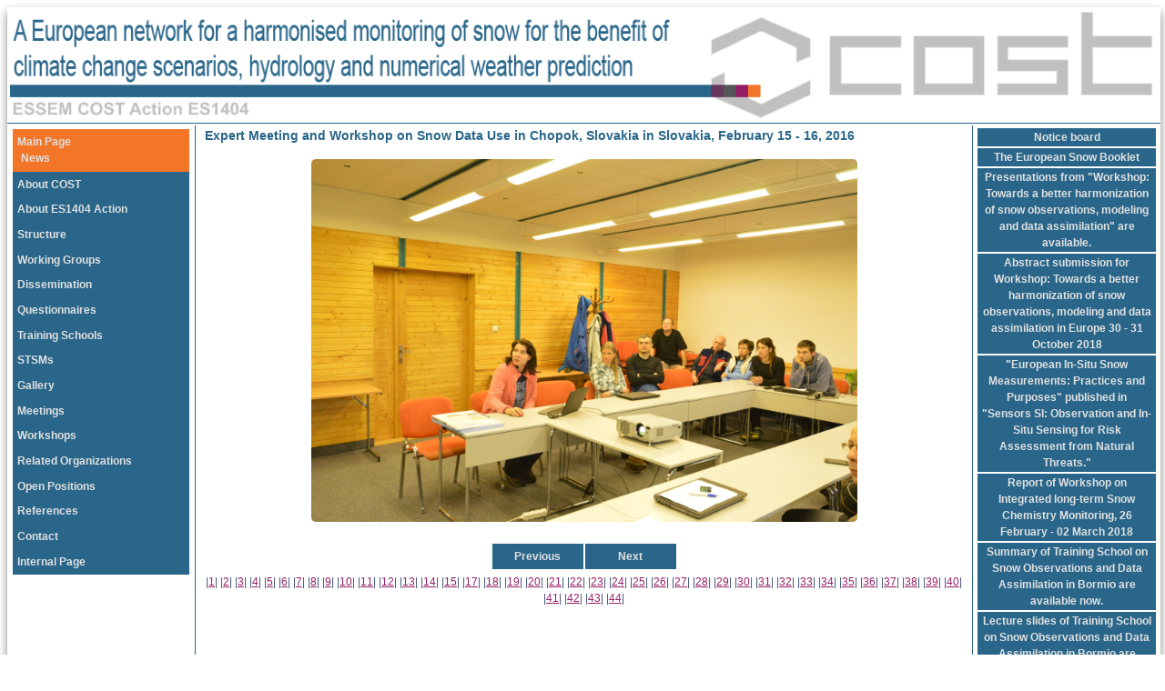

--- FILE ---
content_type: text/html; charset=ISO-8859-1
request_url: https://harmosnow.eu/index.php?page=Expert_Meeting_and_Workshop_on_Snow_Data_Use&iphoto=16
body_size: 3858
content:
<!DOCTYPE HTML PUBLIC "-//W3C//DTD HTML 4.01 Transitional//EN">
<html>
<script src="https://cdn.jsdelivr.net/jquery/1.11.1/jquery.min.js"></script>
<script src="https://monimet.fmi.fi/popModal/popModal.js"></script>



<head>
<link rel="SHORTCUT ICON" href="https://harmosnow.eu/favicon.ico">

<link rel="stylesheet" href="style/harmosnow.css"><!-- <link rel="stylesheet" href="style/lightbox.css" type="text/css" media="screen">
<script  type="text/javascript" src="style/lightbox/prototype.js">
</script>

<script  type="text/javascript" src="style/lightbox/scriptaculous.js?load=effects">
</script>

<script  type="text/javascript" src="style/lightbox/lightbox.js">
</script> -->

<title>ESSEM COST Action ES1404: A European network for a harmonised monitoring of snow for the benefit of climate change scenarios, hydrology and numerical weather prediction</title>
<!-- <meta http-equiv="Content-Type" content="text/html; charset=ISO-8859-1"> -->
<meta http-equiv="Content-Type" content="text/html; charset=UTF-8">

<script src='https://www.google.com/recaptcha/api.js'></script>
</head>

<body>
<script>
  (function(i,s,o,g,r,a,m){i['GoogleAnalyticsObject']=r;i[r]=i[r]||function(){
  (i[r].q=i[r].q||[]).push(arguments)},i[r].l=1*new Date();a=s.createElement(o),
  m=s.getElementsByTagName(o)[0];a.async=1;a.src=g;m.parentNode.insertBefore(a,m)
  })(window,document,'script','https://www.google-analytics.com/analytics.js','ga');

  ga('create', 'UA-79498954-1', 'auto');
  ga('send', 'pageview');

</script>

<div id="maincontainer">
<div id="top" class="top" style="border-bottom: solid 1px rgb(41,102,138);">
<table style="width:100%;"><tr><td><a href="https://harmosnow.eu"><img src="/home/header.png" style="width:100%;" alt="ESSEM COST Action ES1404: A European network for a harmonised monitoring of snow for the benefit of climate change scenarios, hydrology and numerical weather prediction"></a></td>
</tr></table>
</div>
<table style="vertical-align:top;width:100%"><tbody style="vertical-align:top;"><tr>
<td style="width:15%;min-width:200px;">

<table style="width:100%;" class="menu" id="menu">
<tr><td>
</ul><ul style='background-color:rgb(243,118,40);' class='tdup'><a href='https://harmosnow.eu/index.php?page=Main Page' class='leftmenupassive'>Main Page</a><li style='display:block;' class='tddown'><a href='https://harmosnow.eu/index.php?page=News' class='leftsubmenupassive'>News</a></li></ul><ul  class='tdup'><a href='https://harmosnow.eu/index.php?page=About COST' class='leftmenupassive'>About COST</a></ul><ul  class='tdup'><a href='https://harmosnow.eu/index.php?page=About ES1404 Action' class='leftmenupassive'>About ES1404 Action</a></ul><ul  class='tdup'><a href='https://harmosnow.eu/index.php?page=Structure' class='leftmenupassive'>Structure</a><li  class='tddown'><a href='https://harmosnow.eu/index.php?page=MC Members' class='leftsubmenupassive'>MC Members</a></li><li  class='tddown'><a href='https://harmosnow.eu/index.php?page=WG1 Members' class='leftsubmenupassive'>WG1 Members</a></li><li  class='tddown'><a href='https://harmosnow.eu/index.php?page=WG2 Members' class='leftsubmenupassive'>WG2 Members</a></li><li  class='tddown'><a href='https://harmosnow.eu/index.php?page=WG3 Members' class='leftsubmenupassive'>WG3 Members</a></li></ul><ul  class='tdup'><a href='https://harmosnow.eu/index.php?page=Working Groups' class='leftmenupassive'>Working Groups</a><li  class='tddown'><a href='https://harmosnow.eu/index.php?page=Working Group 1' class='leftsubmenupassive'>Working Group 1</a></li><li  class='tddown'><a href='https://harmosnow.eu/index.php?page=Working Group 2' class='leftsubmenupassive'>Working Group 2</a></li><li  class='tddown'><a href='https://harmosnow.eu/index.php?page=Working Group 3' class='leftsubmenupassive'>Working Group 3</a></li></ul><ul  class='tdup'><a href='' class='leftmenupassive' style='pointer-events:none;'>Dissemination</a><li  class='tddown'><a href='https://harmosnow.eu/index.php?page=Deliverables' class='leftsubmenupassive'>Deliverables</a></li><li  class='tddown'><a href='https://harmosnow.eu/index.php?page=Reports' class='leftsubmenupassive'>Reports</a></li><li  class='tddown'><a href='https://harmosnow.eu/index.php?page=Publications' class='leftsubmenupassive'>Publications</a></li><li  class='tddown'><a href='https://harmosnow.eu/index.php?page=Videos' class='leftsubmenupassive'>Videos</a></li></ul><ul  class='tdup'><a href='https://harmosnow.eu/index.php?page=Questionnaires' class='leftmenupassive'>Questionnaires</a><li  class='tddown'><a href='https://harmosnow.eu/index.php?page=WG1-WG2' class='leftsubmenupassive'>WG1-WG2</a></li><li  class='tddown'><a href='https://harmosnow.eu/index.php?page=WG3' class='leftsubmenupassive'>WG3</a></li><li  class='tddown'><a href='https://harmosnow.eu/index.php?page=Impact Gap anaylsis' class='leftsubmenupassive'>Impact Gap anaylsis</a></li></ul><ul  class='tdup'><a href='https://harmosnow.eu/index.php?page=Training Schools' class='leftmenupassive'>Training Schools</a><li  class='tddown'><a href='https://harmosnow.eu/index.php?page=Training Schools supported by COST Harmosnow Action' class='leftsubmenupassive'>Training Schools supported by COST Harmosnow Action</a></li></ul><ul  class='tdup'><a href='https://harmosnow.eu/index.php?page=STSMs' class='leftmenupassive'>STSMs</a><li  class='tddown'><a href='https://harmosnow.eu/index.php?page=Hosts looking for STSMs' class='leftsubmenupassive'>Hosts looking for STSMs</a></li><li  class='tddown'><a href='https://harmosnow.eu/index.php?page=Candidates looking for STSMs' class='leftsubmenupassive'>Candidates looking for STSMs</a></li></ul><ul  class='tdup'><a href='https://harmosnow.eu/index.php?page=Gallery' class='leftmenupassive'>Gallery</a><li  class='tddown'><a href='https://harmosnow.eu/index.php?page=2nd MC Meeting Combined with Working Group Meetings' class='leftsubmenupassive'>2nd MC Meeting Combined with Working Group Meetings</a></li><li  class='tddown'><a href='https://harmosnow.eu/index.php?page=6th National Seminar on Snow on the day of Pyry in collaboration with the COST ES1404 Action' class='leftsubmenupassive'>6th National Seminar on Snow on the day of Pyry in collaboration with the COST ES1404 Action</a></li><li  class='tddown'><a href='https://harmosnow.eu/index.php?page=Expert Meeting and Workshop on Snow Data Use' class='leftsubmenupassive'>Expert Meeting and Workshop on Snow Data Use</a></li><li  class='tddown'><a href='https://harmosnow.eu/index.php?page=Final Workshop in Budapest' class='leftsubmenupassive'>Final Workshop in Budapest</a></li><li  class='tddown'><a href='https://harmosnow.eu/index.php?page=Harmosnow Joint Event in Erzurum' class='leftsubmenupassive'>Harmosnow Joint Event in Erzurum</a></li><li  class='tddown'><a href='https://harmosnow.eu/index.php?page=Reykjavik Field Campaign' class='leftsubmenupassive'>Reykjavik Field Campaign</a></li><li  class='tddown'><a href='https://harmosnow.eu/index.php?page=Sodankyl-umlb-a-umle- Field Campaign' class='leftsubmenupassive'>Sodankyl&auml; Field Campaign</a></li><li  class='tddown'><a href='https://harmosnow.eu/index.php?page=Workshop on Remote Sensing Products of Cryosphere using Sentinels' class='leftsubmenupassive'>Workshop on Remote Sensing Products of Cryosphere using Sentinels</a></li><li  class='tddown'><a href='https://harmosnow.eu/index.php?page=Workshop on Snow Monitoring and Modeling Initiatives in Spain Based On Ground and Satellite Data' class='leftsubmenupassive'>Workshop on Snow Monitoring and Modeling Initiatives in Spain Based On Ground and Satellite Data</a></li><li  class='tddown'><a href='https://harmosnow.eu/index.php?page=Workshop on in-situ snow albedo measurements- toward a snow albedo intercomparison experiment' class='leftsubmenupassive'>Workshop on in-situ snow albedo measurements- toward a snow albedo intercomparison experiment</a></li></ul><ul  class='tdup'><a href='https://harmosnow.eu/index.php?page=Meetings' class='leftmenupassive'>Meetings</a><li  class='tddown'><a href='https://harmosnow.eu/index.php?page=Planned Meetings' class='leftsubmenupassive'>Planned Meetings</a></li><li  class='tddown'><a href='https://harmosnow.eu/index.php?page=1st MC Meeting, Brussels' class='leftsubmenupassive'>1st MC Meeting, Brussels</a></li><li  class='tddown'><a href='https://harmosnow.eu/index.php?page=2nd MC Meeting, Grenoble' class='leftsubmenupassive'>2nd MC Meeting, Grenoble</a></li><li  class='tddown'><a href='https://harmosnow.eu/index.php?page=3rd MC Meeting, Helsinki' class='leftsubmenupassive'>3rd MC Meeting, Helsinki</a></li><li  class='tddown'><a href='https://harmosnow.eu/index.php?page=4th MC Meeting, Erzurum' class='leftsubmenupassive'>4th MC Meeting, Erzurum</a></li><li  class='tddown'><a href='https://harmosnow.eu/index.php?page=Core MC Meeting, Warsaw, 2016' class='leftsubmenupassive'>Core MC Meeting, Warsaw, 2016</a></li><li  class='tddown'><a href='https://harmosnow.eu/index.php?page=5th MC Meeting, Granada' class='leftsubmenupassive'>5th MC Meeting, Granada</a></li><li  class='tddown'><a href='https://harmosnow.eu/index.php?page=6th MC Meeting, Smolenice' class='leftsubmenupassive'>6th MC Meeting, Smolenice</a></li><li  class='tddown'><a href='https://harmosnow.eu/index.php?page=7th MC Meeting, Budapest' class='leftsubmenupassive'>7th MC Meeting, Budapest</a></li><li  class='tddown'><a href='https://harmosnow.eu/index.php?page=WG Meeting, Brussels, 2015' class='leftsubmenupassive'>WG Meeting, Brussels, 2015</a></li><li  class='tddown'><a href='https://harmosnow.eu/index.php?page=WG Meeting, Evora, 2015' class='leftsubmenupassive'>WG Meeting, Evora, 2015</a></li><li  class='tddown'><a href='https://harmosnow.eu/index.php?page=WG Meeting, Erzurum, 2016' class='leftsubmenupassive'>WG Meeting, Erzurum, 2016</a></li><li  class='tddown'><a href='https://harmosnow.eu/index.php?page=WG Meeting, Vienna, 2016' class='leftsubmenupassive'>WG Meeting, Vienna, 2016</a></li><li  class='tddown'><a href='https://harmosnow.eu/index.php?page=WG Meeting, Leuven, 2016' class='leftsubmenupassive'>WG Meeting, Leuven, 2016</a></li><li  class='tddown'><a href='https://harmosnow.eu/index.php?page=WG Meeting, Granada, 2016' class='leftsubmenupassive'>WG Meeting, Granada, 2016</a></li><li  class='tddown'><a href='https://harmosnow.eu/index.php?page=WG Meeting, Reykjavik, 2017' class='leftsubmenupassive'>WG Meeting, Reykjavik, 2017</a></li><li  class='tddown'><a href='https://harmosnow.eu/index.php?page=WG Meeting, Offenbach, 2017' class='leftsubmenupassive'>WG Meeting, Offenbach, 2017</a></li><li  class='tddown'><a href='https://harmosnow.eu/index.php?page=WG Meeting, Smolenice, 2017' class='leftsubmenupassive'>WG Meeting, Smolenice, 2017</a></li><li  class='tddown'><a href='https://harmosnow.eu/index.php?page=WG Meeting, Tallinn, 2018' class='leftsubmenupassive'>WG Meeting, Tallinn, 2018</a></li><li  class='tddown'><a href='https://harmosnow.eu/index.php?page=WG Meeting, Evora, 2018' class='leftsubmenupassive'>WG Meeting, Evora, 2018</a></li><li  class='tddown'><a href='https://harmosnow.eu/index.php?page=WG Meeting, Davos, 2018' class='leftsubmenupassive'>WG Meeting, Davos, 2018</a></li><li  class='tddown'><a href='https://harmosnow.eu/index.php?page=WG Meeting, Budapest, 2018' class='leftsubmenupassive'>WG Meeting, Budapest, 2018</a></li></ul><ul  class='tdup'><a href='https://harmosnow.eu/index.php?page=Workshops' class='leftmenupassive'>Workshops</a><li  class='tddown'><a href='https://harmosnow.eu/index.php?page=07 - 09.05.2015, Evora' class='leftsubmenupassive'>07 - 09.05.2015, Evora</a></li><li  class='tddown'><a href='https://harmosnow.eu/index.php?page=02.11.2015, Helsinki' class='leftsubmenupassive'>02.11.2015, Helsinki</a></li><li  class='tddown'><a href='https://harmosnow.eu/index.php?page=15 - 16.02.2016, Chopok' class='leftsubmenupassive'>15 - 16.02.2016, Chopok</a></li><li  class='tddown'><a href='https://harmosnow.eu/index.php?page=01 - 03.03.2016, Erzurum' class='leftsubmenupassive'>01 - 03.03.2016, Erzurum</a></li><li  class='tddown'><a href='https://harmosnow.eu/index.php?page=18.04.2016, Vienna' class='leftsubmenupassive'>18.04.2016, Vienna</a></li><li  class='tddown'><a href='https://harmosnow.eu/index.php?page=24 - 25.08.2016, Helsinki' class='leftsubmenupassive'>24 - 25.08.2016, Helsinki</a></li><li  class='tddown'><a href='https://harmosnow.eu/index.php?page=02.11.2016, Granada' class='leftsubmenupassive'>02.11.2016, Granada</a></li><li  class='tddown'><a href='https://harmosnow.eu/index.php?page=28.02 - 02.03.2017, Reykjavik' class='leftsubmenupassive'>28.02 - 02.03.2017, Reykjavik</a></li><li  class='tddown'><a href='https://harmosnow.eu/index.php?page=08 - 09.03.2017, Offenbach' class='leftsubmenupassive'>08 - 09.03.2017, Offenbach</a></li><li  class='tddown'><a href='https://harmosnow.eu/index.php?page=19 - 20.09.2017, Smolenice' class='leftsubmenupassive'>19 - 20.09.2017, Smolenice</a></li><li  class='tddown'><a href='https://harmosnow.eu/index.php?page=01.11.2017, Helsinki' class='leftsubmenupassive'>01.11.2017, Helsinki</a></li><li  class='tddown'><a href='https://harmosnow.eu/index.php?page=26.02 - 02.03.2018, Salzburg' class='leftsubmenupassive'>26.02 - 02.03.2018, Salzburg</a></li><li  class='tddown'><a href='https://harmosnow.eu/index.php?page=30 - 31.10.2018, Budapest' class='leftsubmenupassive'>30 - 31.10.2018, Budapest</a></li></ul><ul  class='tdup'><a href='https://harmosnow.eu/index.php?page=Related Organizations' class='leftmenupassive'>Related Organizations</a></ul><ul  class='tdup'><a href='https://harmosnow.eu/index.php?page=Open Positions' class='leftmenupassive'>Open Positions</a></ul><ul  class='tdup'><a href='https://harmosnow.eu/index.php?page=References' class='leftmenupassive'>References</a></ul><ul  class='tdup'><a href='https://harmosnow.eu/index.php?page=Contact' class='leftmenupassive'>Contact</a></ul>

<ul class='tdup'>
<a href="https://harmosnow.eu/internal/" class="leftmenupassive">
Internal Page</a>



</ul>

</td></tr>


</table>


</td>
<td style="width:70%;border-right: solid 1px rgb(41,102,138);border-left: solid 1px rgb(41,102,138);">

<div id='mainbox' class='mainbox'>
<h2>Expert Meeting and Workshop on Snow Data Use in Chopok, Slovakia in Slovakia, February 15 - 16, 2016
</h2>
<table align='center'><tr><td><img src='gallery/Expert_Meeting_and_Workshop_on_Snow_Data_Use/DSC_0371.JPG' width='600' class='picbox'></a><center><br><center>
</center></td></tr><tr><td><table align='center'><tr><td class='tdup' style='width:100px;'><center><center><a href='https://harmosnow.eu/index.php?page=Expert_Meeting_and_Workshop_on_Snow_Data_Use&iphoto=15' class='leftmenupassive'>Previous</a></center></td><td class='tdup' style='width:100px;'><center><center><a href='https://harmosnow.eu/index.php?page=Expert_Meeting_and_Workshop_on_Snow_Data_Use&iphoto=17' class='leftmenupassive'>Next</a></center></td></td></tr></table></td></tr></table><center> |<a href='https://harmosnow.eu/index.php?page=Expert_Meeting_and_Workshop_on_Snow_Data_Use&iphoto=1' class=''>1</a>|  |<a href='https://harmosnow.eu/index.php?page=Expert_Meeting_and_Workshop_on_Snow_Data_Use&iphoto=2' class=''>2</a>|  |<a href='https://harmosnow.eu/index.php?page=Expert_Meeting_and_Workshop_on_Snow_Data_Use&iphoto=3' class=''>3</a>|  |<a href='https://harmosnow.eu/index.php?page=Expert_Meeting_and_Workshop_on_Snow_Data_Use&iphoto=4' class=''>4</a>|  |<a href='https://harmosnow.eu/index.php?page=Expert_Meeting_and_Workshop_on_Snow_Data_Use&iphoto=5' class=''>5</a>|  |<a href='https://harmosnow.eu/index.php?page=Expert_Meeting_and_Workshop_on_Snow_Data_Use&iphoto=6' class=''>6</a>|  |<a href='https://harmosnow.eu/index.php?page=Expert_Meeting_and_Workshop_on_Snow_Data_Use&iphoto=7' class=''>7</a>|  |<a href='https://harmosnow.eu/index.php?page=Expert_Meeting_and_Workshop_on_Snow_Data_Use&iphoto=8' class=''>8</a>|  |<a href='https://harmosnow.eu/index.php?page=Expert_Meeting_and_Workshop_on_Snow_Data_Use&iphoto=9' class=''>9</a>|  |<a href='https://harmosnow.eu/index.php?page=Expert_Meeting_and_Workshop_on_Snow_Data_Use&iphoto=10' class=''>10</a>|  |<a href='https://harmosnow.eu/index.php?page=Expert_Meeting_and_Workshop_on_Snow_Data_Use&iphoto=11' class=''>11</a>|  |<a href='https://harmosnow.eu/index.php?page=Expert_Meeting_and_Workshop_on_Snow_Data_Use&iphoto=12' class=''>12</a>|  |<a href='https://harmosnow.eu/index.php?page=Expert_Meeting_and_Workshop_on_Snow_Data_Use&iphoto=13' class=''>13</a>|  |<a href='https://harmosnow.eu/index.php?page=Expert_Meeting_and_Workshop_on_Snow_Data_Use&iphoto=14' class=''>14</a>|  |<a href='https://harmosnow.eu/index.php?page=Expert_Meeting_and_Workshop_on_Snow_Data_Use&iphoto=15' class=''>15</a>|  |<a href='https://harmosnow.eu/index.php?page=Expert_Meeting_and_Workshop_on_Snow_Data_Use&iphoto=17' class=''>17</a>|  |<a href='https://harmosnow.eu/index.php?page=Expert_Meeting_and_Workshop_on_Snow_Data_Use&iphoto=18' class=''>18</a>|  |<a href='https://harmosnow.eu/index.php?page=Expert_Meeting_and_Workshop_on_Snow_Data_Use&iphoto=19' class=''>19</a>|  |<a href='https://harmosnow.eu/index.php?page=Expert_Meeting_and_Workshop_on_Snow_Data_Use&iphoto=20' class=''>20</a>|  |<a href='https://harmosnow.eu/index.php?page=Expert_Meeting_and_Workshop_on_Snow_Data_Use&iphoto=21' class=''>21</a>|  |<a href='https://harmosnow.eu/index.php?page=Expert_Meeting_and_Workshop_on_Snow_Data_Use&iphoto=22' class=''>22</a>|  |<a href='https://harmosnow.eu/index.php?page=Expert_Meeting_and_Workshop_on_Snow_Data_Use&iphoto=23' class=''>23</a>|  |<a href='https://harmosnow.eu/index.php?page=Expert_Meeting_and_Workshop_on_Snow_Data_Use&iphoto=24' class=''>24</a>|  |<a href='https://harmosnow.eu/index.php?page=Expert_Meeting_and_Workshop_on_Snow_Data_Use&iphoto=25' class=''>25</a>|  |<a href='https://harmosnow.eu/index.php?page=Expert_Meeting_and_Workshop_on_Snow_Data_Use&iphoto=26' class=''>26</a>|  |<a href='https://harmosnow.eu/index.php?page=Expert_Meeting_and_Workshop_on_Snow_Data_Use&iphoto=27' class=''>27</a>|  |<a href='https://harmosnow.eu/index.php?page=Expert_Meeting_and_Workshop_on_Snow_Data_Use&iphoto=28' class=''>28</a>|  |<a href='https://harmosnow.eu/index.php?page=Expert_Meeting_and_Workshop_on_Snow_Data_Use&iphoto=29' class=''>29</a>|  |<a href='https://harmosnow.eu/index.php?page=Expert_Meeting_and_Workshop_on_Snow_Data_Use&iphoto=30' class=''>30</a>|  |<a href='https://harmosnow.eu/index.php?page=Expert_Meeting_and_Workshop_on_Snow_Data_Use&iphoto=31' class=''>31</a>|  |<a href='https://harmosnow.eu/index.php?page=Expert_Meeting_and_Workshop_on_Snow_Data_Use&iphoto=32' class=''>32</a>|  |<a href='https://harmosnow.eu/index.php?page=Expert_Meeting_and_Workshop_on_Snow_Data_Use&iphoto=33' class=''>33</a>|  |<a href='https://harmosnow.eu/index.php?page=Expert_Meeting_and_Workshop_on_Snow_Data_Use&iphoto=34' class=''>34</a>|  |<a href='https://harmosnow.eu/index.php?page=Expert_Meeting_and_Workshop_on_Snow_Data_Use&iphoto=35' class=''>35</a>|  |<a href='https://harmosnow.eu/index.php?page=Expert_Meeting_and_Workshop_on_Snow_Data_Use&iphoto=36' class=''>36</a>|  |<a href='https://harmosnow.eu/index.php?page=Expert_Meeting_and_Workshop_on_Snow_Data_Use&iphoto=37' class=''>37</a>|  |<a href='https://harmosnow.eu/index.php?page=Expert_Meeting_and_Workshop_on_Snow_Data_Use&iphoto=38' class=''>38</a>|  |<a href='https://harmosnow.eu/index.php?page=Expert_Meeting_and_Workshop_on_Snow_Data_Use&iphoto=39' class=''>39</a>|  |<a href='https://harmosnow.eu/index.php?page=Expert_Meeting_and_Workshop_on_Snow_Data_Use&iphoto=40' class=''>40</a>|  |<a href='https://harmosnow.eu/index.php?page=Expert_Meeting_and_Workshop_on_Snow_Data_Use&iphoto=41' class=''>41</a>|  |<a href='https://harmosnow.eu/index.php?page=Expert_Meeting_and_Workshop_on_Snow_Data_Use&iphoto=42' class=''>42</a>|  |<a href='https://harmosnow.eu/index.php?page=Expert_Meeting_and_Workshop_on_Snow_Data_Use&iphoto=43' class=''>43</a>|  |<a href='https://harmosnow.eu/index.php?page=Expert_Meeting_and_Workshop_on_Snow_Data_Use&iphoto=44' class=''>44</a>| </center></div>
</td>
<td style="width:15%;min-width:200px;"><div id="rightcol" class="rightcol">


<table><tr><td class='nbup'><a href='https://harmosnow.eu/index.php?page=News' class='leftmenupassive'>Notice board</a></td></tr><tr><td class='nbdown'><a href='https://harmosnow.eu/index.php?page=News&iphoto=16#1' class='leftsubmenupassive'>The European Snow Booklet</a></td></tr><tr><td class='nbdown'><a href='https://harmosnow.eu/index.php?page=News&iphoto=16#2' class='leftsubmenupassive'>Presentations from "Workshop: Towards a better harmonization of snow observations, modeling and data assimilation" are available.</a></td></tr><tr><td class='nbdown'><a href='https://harmosnow.eu/index.php?page=News&iphoto=16#3' class='leftsubmenupassive'>Abstract submission for Workshop: Towards a better harmonization of snow observations, modeling and data assimilation in Europe 30 - 31 October 2018</a></td></tr><tr><td class='nbdown'><a href='https://harmosnow.eu/index.php?page=News&iphoto=16#4' class='leftsubmenupassive'>"European In-Situ Snow Measurements: Practices and Purposes" published in "Sensors SI: Observation and In-Situ Sensing for Risk Assessment from Natural Threats."</a></td></tr><tr><td class='nbdown'><a href='https://harmosnow.eu/index.php?page=News&iphoto=16#5' class='leftsubmenupassive'>Report of Workshop on Integrated long-term Snow Chemistry Monitoring, 26 February - 02 March 2018</a></td></tr><tr><td class='nbdown'><a href='https://harmosnow.eu/index.php?page=News&iphoto=16#6' class='leftsubmenupassive'>Summary of Training School on Snow Observations and Data Assimilation in Bormio are available now.</a></td></tr><tr><td class='nbdown'><a href='https://harmosnow.eu/index.php?page=News&iphoto=16#7' class='leftsubmenupassive'>Lecture slides of Training School on Snow Observations and Data Assimilation in Bormio are available now.</a></td></tr><tr><td class='nbdown'><a href='https://harmosnow.eu/index.php?page=News&iphoto=16#8' class='leftsubmenupassive'>Special Issue "Remote Sensing of Snow and Its Applications" is open for submissions!</a></td></tr><tr><td class='nbdown'><a href='https://harmosnow.eu/index.php?page=News&iphoto=16#9' class='leftsubmenupassive'>Call for papers: The Frontiers open new Research Topic on "Atmosphere - Cryosphere Interaction in the Arctic, at High Latitudes and Mountains with Focus on Transport, Deposition and Effects of Dust, Black Carbon, and other Aerosols"</a></td></tr><tr><td class='nbdown'><a href='https://harmosnow.eu/index.php?page=News&iphoto=16#10' class='leftsubmenupassive'>Snow data assimilation spring school will be held in Bormio, Italy in March 12-16, 2018.</a></td></tr></table>
</div></td>
</tr></tbody></table>
<div id="bottom" class="bottom">
<table style="width:100%;"><tr class="tdup">
<td style="width:5%;text-align:right;"><a href="https://ec.europa.eu/research/fp7/index_en.cfm" target="_blank"><img src="/home/logo_eu_flag.png" style="width:100%;" alt="COST is supported by the EU Framework Programme Horizon 2020"></a></td>
<td style="width:95%;text-align:left;">COST is supported by the EU Framework Programme Horizon 2020</td>
</tr></table>
</div>
</div>
</body></html>


--- FILE ---
content_type: text/css
request_url: https://harmosnow.eu/style/harmosnow.css
body_size: 2939
content:
#maincontainer{
	width: 100%;
	#height: 100%;
	max-width: 1300px;
	box-shadow: 0px 5px 10px rgb(136, 136, 136);
	margin: 0 auto;

}

.top{
	width: 100%;
	#height: 15%;

}



div.mainbox{
	#width: 100%;
	#height: 100%;
   #padding-left: 5%;
   #padding-right: 5%;
   #padding-top: 1%;
   margin: 0 1% 0 1%;
	min-height: 600px;
	text-align: justify;

}
.textbox {
	color: rgb(41,102,138);

}
.picbox {
	text-align: center;
	color: rgb(41,102,138);

-webkit-border-radius: 5px;
-moz-border-radius: 5px;
-ms-border-radius: 5px;
-o-border-radius: 5px;
border-radius: 5px;
}
.tdup {
background-color: rgb(41,102,138);
color: rgb(225,225,225);
padding: 2.5%;
transition: all 500ms ease;-webkit-transition: all 500ms ease;-moz-transition: all 500ms ease;-ms-transition: all 500ms ease;-o-transition: all 500ms ease;

}

.tdup:hover{background-color: rgb(243,118,40);}
.tddown {
background-color: rgb(243,118,40);
color: rgb(41,102,138);
padding-left: 2%;
padding-right: 2%;
border-bottom: solid 1px;
border-bottom-color: rgb(243,118,40);
transition: all 500ms ease;-webkit-transition: all 500ms ease;-moz-transition: all 500ms ease;-ms-transition: all 500ms ease;-o-transition: all 500ms ease;
}

.tddown:hover{background-color:rgb(149, 31, 102);}
.nbup {
background-color: rgb(41,102,138);
color: rgb(225,225,225);
padding-left: 2%;
padding-right: 2%;
text-align: center;
transition: all 500ms ease;-webkit-transition: all 500ms ease;-moz-transition: all 500ms ease;-ms-transition: all 500ms ease;-o-transition: all 500ms ease;

}
.nbup:hover{background-color: rgb(243,118,40);}

.nbdown {
background-color: rgb(41,102,138);
color: rgb(41,102,138);
padding-left: 2%;
padding-right: 2%;
text-align: center;
transition: all 500ms ease;-webkit-transition: all 500ms ease;-moz-transition: all 500ms ease;-ms-transition: all 500ms ease;-o-transition: all 500ms ease;

}
.nbdown:hover{background-color:rgb(149, 31, 102);}


table.tabl {border-style: solid;
border-color:rgb(41,102,138);

border-width: 1px;
}
tr.past {
background-color:rgb(149, 31, 102);
height:25px;
color: rgb(225,225,225);

}
tr.inc {
background-color:rgb(243,118,40);
color: rgb(225,225,225);
height:25px;
}
tr.hdr {
background-color:rgb(41,102,138);
color: rgb(225,225,225);
height:30px;
}
tr.nrm {
	color: rgb(64,86,118);
height:25px;
}
td.past {
background-color:rgb(149, 31, 102);
color: rgb(225,225,225);
}
td.inc {
background-color:rgb(243,118,40);
color: rgb(225,225,225);
}
td.hdr {
background-color:rgb(41,102,138);
color: rgb(225,225,225);

}
td.nrm {
	color: rgb(64,86,118);

}


#menu {
transition: all 500ms ease;-webkit-transition: all 500ms ease;-moz-transition: all 500ms ease;-ms-transition: all 500ms ease;-o-transition: all 500ms ease;

}

#menu ul{font-size: 0px;transition: all 500ms ease;-webkit-transition: all 500ms ease;-moz-transition: all 500ms ease;-ms-transition: all 500ms ease;-o-transition: all 500ms ease;}
#menu ul li{ list-style-type: none;display: none;}
#menu ul:hover > li{display: block;}



BODY, TH {
	width: 99%;
	height: 100%;
	font-size:		12px;
	color: rgb(64,86,118);
	font-family:		arial, verdana, helvetica, sans-serif;
	line-height: 1.5;

}
TD {

	font-size:		12px;
	#border-bottom: dashed 1px;
	font-family:		arial, verdana, helvetica, sans-serif;
	line-height: 1.5;

}
H1 {
	color: rgb(41,102,138);
	font-size: 15px;
	font-family:		arial, verdana, helvetica, sans-serif;
}
H2 {
	font-size:		14px;
	color: rgb(41,102,138);
	font-family:		arial, verdana, helvetica, sans-serif;
	font-weight:		bold;

}

H3 {
	font-size:		14px;
	color: rgb(41,102,138);
	font-family:	arial, verdana, helvetica, sans-serif;


}

H4 {
	font-size:		12px;
	font-family:		arial, verdana, helvetica, sans-serif;
	font-weight:		bold;
	-webkit-margin-after: 0px;

}

A:link,
A:visited,
A:active {
	color: rgb(149, 31, 102);
   text-decoration: none;
	text-decoration: underline;
}


A:hover  {
   color: rgb(244, 120, 43);
	text-decoration: none;
}


#A.leftmenupassive:active, A.leftmenupassive:visited, A.leftmenupassive:link {
	font-size: 12px;
	font-family: arial, helvetica, sans-serif;
	color: rgb(225,225,225);
	text-decoration: none;
	font-weight:bold;
	vertical-align: top;
}

A.leftmenupassive:hover  {
	font-size: 12px;
	font-family:  arial, helvetica, sans-serif;
	color: rgb(225,225,225);
	text-decoration: underline;
	font-weight:bold;
	vertical-align: top;
}

#A.leftsubmenupassive:active, A.leftsubmenupassive:visited, A.leftsubmenupassive:link {
	font-size: 12px;
	font-family: arial, helvetica, sans-serif;
	color: rgb(225,225,225);
	text-decoration: none;
	font-weight:bold;
	vertical-align: top;
}

A.leftsubmenupassive:hover  {
	font-size: 12px;
	font-family:  arial, helvetica, sans-serif;
	color: color: rgb(225,225,225);
	text-decoration: underline;
	vertical-align: top;
	font-weight:bold;
}




/* notifyModal */
.notifyModal {position:fixed;z-index:999999;background:rgba(255,255,255,0.75);opacity:0;cursor:pointer;transition:all 200ms ease}
.notifyModal.overlay {top:0;bottom:0;left:0;right:0}
.notifyModal.overlay.center {top:0;bottom:0}
.notifyModal.open {opacity:1}
.notifyModal.open .notifyModal_content {-webkit-transform:scale(1,1);-ms-transform:scale(1,1);transform:scale(1,1)}
.notifyModal .notifyModal_content {position:absolute;


link:black;width:340px;padding:25px 20px;margin:auto;text-align:center;box-shadow:0 2px 6px rgba(0, 0, 0, 0.3);transition:all 200ms ease;-webkit-transform:scale(0.95,0.95);-ms-transform:scale(0.95,0.95);transform:scale(0.95,0.95);font-family:sans-serif;font-size:14px;font-weight:initial;font-style:initial;color:initial;text-decoration:initial;text-transform:initial}
.notifyModal .notifyModal_content:link{color: black;}
.notifyModal .notifyModal_content:visited{color: black;}
.notifyModal .notifyModal_content:active{color: black;}
.notifyModal.leftTop {top:0;left:0}
.notifyModal.centerTop {top:0;left:0;right:0}
.notifyModal.rightTop {top:0;right:0}
.notifyModal.center {top:35%;bottom:auto;left:0;right:0}
.notifyModal.leftBottom {bottom:0;left:0}
.notifyModal.centerBottom {bottom:0;left:0;right:0}
.notifyModal.rightBottom {bottom:0;right:0}
.notifyModal.center .notifyModal_content {left:0;right:0;top:35%}
.notifyModal.leftTop .notifyModal_content {left:20px;top:20px}
.notifyModal.centerTop .notifyModal_content {left:0;right:0;top:20px}
.notifyModal.rightTop .notifyModal_content {right:20px;top:20px}
.notifyModal.leftBottom .notifyModal_content {left:20px;bottom:20px}
.notifyModal.centerBottom .notifyModal_content {left:0;right:0;bottom:20px}
.notifyModal.rightBottom .notifyModal_content {right:20px;bottom:20px}
.notifyModal .notifyModal_content .close {line-height:12px;font-size:25px;font-weight:bold;font-family:serif;position:absolute;right:8px;top:8px;color:#000000;opacity:0.9;padding:0;cursor:pointer;background:transparent;border:0;outline:0}
.notifyModal .notifyModal_content .close:hover {opacity:1}


/* popModal - 23.05.14 */
/* popModal */
.popModal {position:absolute;background:#fff;padding:15px;border:1px solid #aaa;box-shadow:0 2px 6px rgba(0, 0, 0, 0.3);text-align:left;max-width:300px;min-width:180px;z-index:9997;box-sizing:border-box}
.popModal .close {line-height:12px;font-size:25px;font-weight:bold;font-family:serif;position:absolute;right:8px;top:8px;color:#000;opacity:0.2;padding:0;cursor:pointer;background:transparent;border:0;outline:0}
.popModal .close:hover {opacity:1}
.popModal .popModal_content {margin:15px auto;word-wrap:break-word;font-family:sans-serif;font-size:14px;font-weight:initial;font-style:initial;color:initial;text-decoration:initial;text-transform:initial;padding:initial}
.popModal .popModal_content.popModal_contentOverflow {max-height:200px;overflow-y:auto;overflow-x:hidden;margin:15px -8px;padding:0 7px}
.popModal .popModal_content:before {content:'';position:absolute;left:0;right:0;height:20px;bottom:-20px}
.popModal .popModal_footer {background:#fafafa;padding:15px;border-top:1px solid #ddd;text-align:right;position:absolute;bottom:0;left:0;right:0}
.popModal .popModal_footer button {margin:0 0 0 5px}
.popModal:before,
.popModal:after {content:'';position:absolute;border:10px solid transparent}
.popModal:after {z-index:1}
.popModal.bottomRight {right:0}
.popModal.bottomLeft:before,
.popModal.bottomRight:before,
.popModal.bottomCenter:before {border-top-width:0;border-bottom-color:#aaa;top:-10px;left:6px}
.popModal.bottomLeft:after,
.popModal.bottomRight:after,
.popModal.bottomCenter:after {border-top-width:0;border-bottom-color:#fff;top:-9px;left:6px}
.popModal.bottomRight:before,
.popModal.bottomRight:after {left:auto;right:6px}
.popModal.bottomCenter:before,
.popModal.bottomCenter:after {left:50%;margin-left:-10px}
.popModal.leftTop:before,
.popModal.leftCenter:before {border-right-width:0;border-left-color:#aaa;top:6px;right:-10px}
.popModal.leftTop:after,
.popModal.leftCenter:after {border-right-width:0;border-left-color:#fff;top:6px;right:-9px}
.popModal.rightTop:before,
.popModal.rightCenter:before {border-left-width:0;border-right-color:#aaa;top:6px;left:-10px}
.popModal.rightTop:after,
.popModal.rightCenter:after {border-left-width:0;border-right-color:#fff;top:6px;left:-9px}
.popModal.leftCenter:before,
.popModal.rightCenter:before {top:50%;margin-top:-10px}
.popModal.leftCenter:after,
.popModal.rightCenter:after {top:50%;margin-top:-10px}



/* hintModal */
.hintModal {position:relative;overflow:visible}
.hintModal .hintModal_container {display:none;left:0;margin:0;font:initial;text-transform:none;position:absolute;background:#F8F4E1;padding:10px;border:1px solid #B4A984;box-shadow:0 2px 6px rgba(0, 0, 0, 0.3);display:none;opacity:0;text-align:left;max-width:260px;min-width:260px;z-index:1;font-size:12px;font-weight:normal;margin-top:6px;color:#555;top:100%;box-sizing:border-box;font-family:sans-serif;font-weight:initial;font-style:initial;color:initial;text-decoration:initial;text-transform:initial}
.hintModal .hintModal_container:before,
.hintModal .hintModal_container:after {content:'';position:absolute;border:6px solid transparent;border-top-width:0;border-bottom-color:#B4A984;top:-6px;left:6px}
.hintModal .hintModal_container:before {border-bottom-color:#B4A984;top:-6px}
.hintModal .hintModal_container:after {border-bottom-color:#F8F4E1;top:-5px;z-index:1}
.hintModal.bottomRight .hintModal_container {left:auto;right:0}
.hintModal.bottomRight .hintModal_container:before,
.hintModal.bottomRight .hintModal_container:after {left:auto;right:6px}
.hintModal.bottomCenter .hintModal_container {left:-120px;right:-120px;margin-left:auto;margin-right:auto}
.hintModal.bottomCenter .hintModal_container:before,
.hintModal.bottomCenter .hintModal_container:after {left:50%;margin-left:-6px}


/* dialogModal */
.dialogModal {position:fixed;top:0;left:0;right:0;bottom:0;background:rgba(0,0,0,0.7);z-index:888888;overflow:auto;opacity:0;transition:all 200ms ease}
.dialogModal .dialogModal_container {position:relative;width:50%;max-width:650px;left:0;right:0;margin:auto auto 40px;opacity:0;box-shadow:0 2px 6px rgba(0, 0, 0, 0.6);background:#fff;transition:all 200ms ease;font-family:sans-serif;font-size:14px;font-weight:initial;font-style:initial;color:initial;text-decoration:initial;text-transform:initial}
.dialogModal.open {opacity:1}
.dialogModal.open .dialogModal_container {opacity:1}
.dialogModal .dialogModal_container .dialogPrev.notactive,
.dialogModal .dialogModal_container .dialogNext.notactive {display:none}
.dialogModal .dialogModal_container .dialogPrev,
.dialogModal .dialogModal_container .dialogNext {position:absolute;width:10%;top:0;bottom:0;left:-10%;cursor:pointer}
.dialogModal .dialogModal_container .dialogNext {left:auto;right:-10%}
.dialogModal .dialogModal_container .dialogPrev:after,
.dialogModal .dialogModal_container .dialogNext:after {content:'';position:absolute;border:10px solid transparent;top:50%;margin-top:-10px;margin-left:-5px;left:50%}
.dialogModal .dialogModal_container .dialogPrev:after {border-left:0;border-right-color:#aaa}
.dialogModal .dialogModal_container .dialogNext:after {border-right:0;border-left-color:#aaa}
.dialogModal .dialogModal_container .dialogPrev:hover,
.dialogModal .dialogModal_container .dialogNext:hover {background:rgba(0,0,0,0.2)}
.dialogModal .dialogModal_container .close {line-height:12px;font-size:25px;font-weight:bold;font-family:serif;position:absolute;right:12px;top:12px;color:#000;opacity:0.2;padding:0;cursor:pointer;background:transparent;border:0;outline:0}
.dialogModal .dialogModal_container .close:hover {opacity:1}
.dialogModal .dialogModal_body {}
.dialogModal .dialogModal_header {padding:10px 20px;background:#eaeaea;line-height:20px}
.dialogModal .dialogModal_content {padding:25px 20px}
.dialogModal .dialogModal_footer {background:#fafafa;padding:15px 20px;border-top:1px solid #ddd;text-align:right}
.dialogModal .dialogModal_footer button {margin:0 0 0 5px}
body.dialogModalOpen {overflow:hidden}

@media (max-width: 1000px){
.dialogModal .dialogModal_container {width:78%}
}

/* titleModal */
.titleModal {position:absolute;z-index:99999;background:rgba(0,0,0,0.7);color:#fff;padding:4px 10px;margin-top:6px;border-radius:4px;font-size:12px;text-align:center;max-width:120px;opacity:0;font-family:sans-serif;font-weight:initial;font-style:initial;text-decoration:initial;text-transform:initia}
.titleModal:after {content:'';position:absolute;border:6px solid transparent;border-top-width:0;border-bottom-color:rgba(0,0,0,0.7);top:-6px;left:50%;margin-left:-6px}
.titleModal.top {margin-top:-6px}
.titleModal.top:after {border:6px solid transparent;border-bottom-width:0;border-top-color:rgba(0,0,0,0.7);top:auto;bottom:-6px;left:50%;margin-left:-6px}
.titleModal.left {margin-top:auto;margin-left:3px}
.titleModal.left:after {border:6px solid transparent;border-right-width:0;border-left-color:rgba(0,0,0,0.7);top:50%;left:auto;right:-6px;margin-left:0;margin-top:-6px}
.titleModal.right {margin-top:auto;margin-left:-3px}
.titleModal.right:after {border:6px solid transparent;border-left-width:0;border-right-color:rgba(0,0,0,0.7);top:50%;left:0;margin-top:-6px}


/* animation */
.animated {-webkit-animation-duration:0.2s;animation-duration:0.2s;-webkit-animation-fill-mode:both;animation-fill-mode:both}
.fadeInLeft {-webkit-animation-name:fadeInLeft;animation-name:fadeInLeft}
.fadeOutLeft {-webkit-animation-name:fadeOutLeft;animation-name:fadeOutLeft}
.fadeInRight {-webkit-animation-name:fadeInRight;animation-name:fadeInRight}
.fadeOutRight {-webkit-animation-name:fadeOutRight;animation-name:fadeOutRight}
.fadeInTop {-webkit-animation-name:fadeInTop;animation-name:fadeInTop}
.fadeOutTop {-webkit-animation-name:fadeOutTop;animation-name:fadeOutTop}
.fadeInBottom {-webkit-animation-name:fadeInBottom;animation-name:fadeInBottom}
.fadeOutBottom {-webkit-animation-name:fadeOutBottom;animation-name:fadeOutBottom}

@-webkit-keyframes fadeInLeft {
  0% {
    opacity: 0;
    -webkit-transform: translateX(-10px);
  }
  100% {
    opacity: 1;
    -webkit-transform: translateX(0);
  }
}
@keyframes fadeInLeft {
  0% {
    opacity: 0;
    transform: translateX(-10px);
  }
  100% {
    opacity: 1;
    transform: translateX(0);
  }
}

@-webkit-keyframes fadeOutLeft {
  100% {
    opacity: 0;
    -webkit-transform: translateX(-10px);
  }
  0% {
    opacity: 1;
    -webkit-transform: translateX(0);
  }
}
@keyframes fadeOutLeft {
  100% {
    opacity: 0;
    transform: translateX(-10px);
  }
  0% {
    opacity: 1;
    transform: translateX(0);
  }
}

@-webkit-keyframes fadeInRight {
  0% {
    opacity: 0;
    -webkit-transform: translateX(10px);
  }
  100% {
    opacity: 1;
    -webkit-transform: translateX(0);
  }
}
@keyframes fadeInRight {
  0% {
    opacity: 0;
    transform: translateX(10px);
  }
  100% {
    opacity: 1;
    transform: translateX(0);
  }
}

@-webkit-keyframes fadeOutRight {
  100% {
    opacity: 0;
    -webkit-transform: translateX(10px);
  }
  0% {
    opacity: 1;
    -webkit-transform: translateX(0);
  }
}
@keyframes fadeOutRight {
  100% {
    opacity: 0;
    transform: translateX(10px);
  }
  0% {
    opacity: 1;
    transform: translateX(0);
  }
}

@-webkit-keyframes fadeInTop {
  0% {
    opacity: 0;
    -webkit-transform: translateY(-10px);
  }
  100% {
    opacity: 1;
    -webkit-transform: translateY(0);
  }
}
@keyframes fadeInTop {
  0% {
    opacity: 0;
    transform: translateY(-10px);
  }
  100% {
    opacity: 1;
    transform: translateY(0);
  }
}

@-webkit-keyframes fadeOutTop {
  100% {
    opacity: 0;
    -webkit-transform: translateY(-10px);
  }
  0% {
    opacity: 1;
    -webkit-transform: translateY(0);
  }
}
@keyframes fadeOutTop {
  100% {
    opacity: 0;
    transform: translateY(-10px);
  }
  0% {
    opacity: 1;
    transform: translateY(0);
  }
}

@-webkit-keyframes fadeInBottom {
  0% {
    opacity: 0;
    -webkit-transform: translateY(10px);
  }
  100% {
    opacity: 1;
    -webkit-transform: translateY(0);
  }
}
@keyframes fadeInBottom {
  0% {
    opacity: 0;
    transform: translateY(10px);
  }
  100% {
    opacity: 1;
    transform: translateY(0);
  }
}

@-webkit-keyframes fadeOutBottom {
  100% {
    opacity: 0;
    -webkit-transform: translateY(10px);
  }
  0% {
    opacity: 1;
    -webkit-transform: translateY(0);
  }
}
@keyframes fadeOutBottom {
  100% {
    opacity: 0;
    transform: translateY(10px);
  }
  0% {
    opacity: 1;
    transform: translateY(0);
  }
}


--- FILE ---
content_type: text/plain
request_url: https://www.google-analytics.com/j/collect?v=1&_v=j102&a=1933162336&t=pageview&_s=1&dl=https%3A%2F%2Fharmosnow.eu%2Findex.php%3Fpage%3DExpert_Meeting_and_Workshop_on_Snow_Data_Use%26iphoto%3D16&ul=en-us%40posix&dt=ESSEM%20COST%20Action%20ES1404%3A%20A%20European%20network%20for%20a%20harmonised%20monitoring%20of%20snow%20for%20the%20benefit%20of%20climate%20change%20scenarios%2C%20hydrology%20and%20numerical%20weather%20prediction&sr=1280x720&vp=1280x720&_u=IEBAAEABAAAAACAAI~&jid=694169131&gjid=548387830&cid=72634937.1764221540&tid=UA-79498954-1&_gid=1204500237.1764221540&_r=1&_slc=1&z=1004572970
body_size: -449
content:
2,cG-87M5P6MDDV